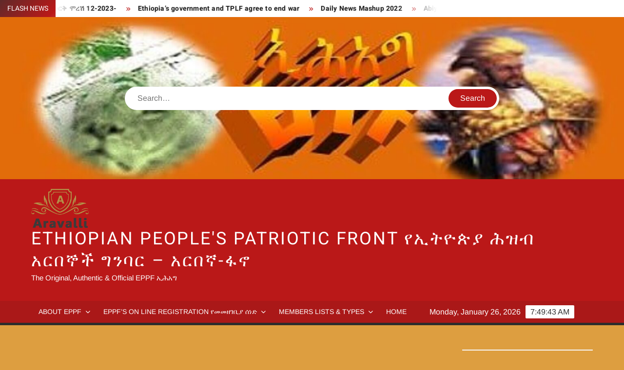

--- FILE ---
content_type: text/html; charset=UTF-8
request_url: http://eppf.net/EPPF/breaking-news/ethiopians/
body_size: 14586
content:
<!doctype html>
<html lang="en-US">
<head>
	<meta charset="UTF-8">
	<meta name="viewport" content="width=device-width">
	<link rel="profile" href="https://gmpg.org/xfn/11">

	<title>Ethiopians &#8211; Ethiopian People&#039;s Patriotic Front                       የኢትዮጵያ ሕዝብ አርበኞች ግንባር &#8211; አርበኛ-ፋኖ</title>
			 			 			 			 			 			 			 			 			 			 			 			 			 			 			 			 			 			 			 			 			 			 			 			 			 			 			 			 			 			 			 			 			 			 			 			 			 			 			 			 			 			 			 			 			 			 			 			 			 			 			 			 			 			 			 			 			 			 			 			 			 			 			 			 			 			 			 			 			 			 			 			 			 			 			 			 			 			 			 			 			 			 			 			 			 			 			 			 			 			 			 			 			 			 			 			 			 			 			 			 			 			 			 			 			 			 			 			 			 			 			 			 			 			 			 			 			 			 			 			 			 			 			 			 			 			 			 			 			 			 			 			 			 			 			 			 			 			 			 			 			 			 			 			 			 			 			 			 			 			 			 			 			 			 			 			 			 			 			 			 			 			 			 			 			 			 			 			 			 			 			 			 			 			 			 			 			 			 			 <meta name='robots' content='max-image-preview:large' />
<link rel="alternate" type="application/rss+xml" title="Ethiopian People&#039;s Patriotic Front                       የኢትዮጵያ ሕዝብ አርበኞች ግንባር - አርበኛ-ፋኖ &raquo; Feed" href="http://eppf.net/feed/" />
<link rel="alternate" type="application/rss+xml" title="Ethiopian People&#039;s Patriotic Front                       የኢትዮጵያ ሕዝብ አርበኞች ግንባር - አርበኛ-ፋኖ &raquo; Comments Feed" href="http://eppf.net/comments/feed/" />
<link rel="alternate" type="application/rss+xml" title="Ethiopian People&#039;s Patriotic Front                       የኢትዮጵያ ሕዝብ አርበኞች ግንባር - አርበኛ-ፋኖ &raquo; Ethiopians Category Feed" href="http://eppf.net/EPPF/breaking-news/ethiopians/feed/" />
<style id='wp-img-auto-sizes-contain-inline-css' type='text/css'>
img:is([sizes=auto i],[sizes^="auto," i]){contain-intrinsic-size:3000px 1500px}
/*# sourceURL=wp-img-auto-sizes-contain-inline-css */
</style>
<style id='wp-emoji-styles-inline-css' type='text/css'>

	img.wp-smiley, img.emoji {
		display: inline !important;
		border: none !important;
		box-shadow: none !important;
		height: 1em !important;
		width: 1em !important;
		margin: 0 0.07em !important;
		vertical-align: -0.1em !important;
		background: none !important;
		padding: 0 !important;
	}
/*# sourceURL=wp-emoji-styles-inline-css */
</style>
<style id='wp-block-library-inline-css' type='text/css'>
:root{--wp-block-synced-color:#7a00df;--wp-block-synced-color--rgb:122,0,223;--wp-bound-block-color:var(--wp-block-synced-color);--wp-editor-canvas-background:#ddd;--wp-admin-theme-color:#007cba;--wp-admin-theme-color--rgb:0,124,186;--wp-admin-theme-color-darker-10:#006ba1;--wp-admin-theme-color-darker-10--rgb:0,107,160.5;--wp-admin-theme-color-darker-20:#005a87;--wp-admin-theme-color-darker-20--rgb:0,90,135;--wp-admin-border-width-focus:2px}@media (min-resolution:192dpi){:root{--wp-admin-border-width-focus:1.5px}}.wp-element-button{cursor:pointer}:root .has-very-light-gray-background-color{background-color:#eee}:root .has-very-dark-gray-background-color{background-color:#313131}:root .has-very-light-gray-color{color:#eee}:root .has-very-dark-gray-color{color:#313131}:root .has-vivid-green-cyan-to-vivid-cyan-blue-gradient-background{background:linear-gradient(135deg,#00d084,#0693e3)}:root .has-purple-crush-gradient-background{background:linear-gradient(135deg,#34e2e4,#4721fb 50%,#ab1dfe)}:root .has-hazy-dawn-gradient-background{background:linear-gradient(135deg,#faaca8,#dad0ec)}:root .has-subdued-olive-gradient-background{background:linear-gradient(135deg,#fafae1,#67a671)}:root .has-atomic-cream-gradient-background{background:linear-gradient(135deg,#fdd79a,#004a59)}:root .has-nightshade-gradient-background{background:linear-gradient(135deg,#330968,#31cdcf)}:root .has-midnight-gradient-background{background:linear-gradient(135deg,#020381,#2874fc)}:root{--wp--preset--font-size--normal:16px;--wp--preset--font-size--huge:42px}.has-regular-font-size{font-size:1em}.has-larger-font-size{font-size:2.625em}.has-normal-font-size{font-size:var(--wp--preset--font-size--normal)}.has-huge-font-size{font-size:var(--wp--preset--font-size--huge)}.has-text-align-center{text-align:center}.has-text-align-left{text-align:left}.has-text-align-right{text-align:right}.has-fit-text{white-space:nowrap!important}#end-resizable-editor-section{display:none}.aligncenter{clear:both}.items-justified-left{justify-content:flex-start}.items-justified-center{justify-content:center}.items-justified-right{justify-content:flex-end}.items-justified-space-between{justify-content:space-between}.screen-reader-text{border:0;clip-path:inset(50%);height:1px;margin:-1px;overflow:hidden;padding:0;position:absolute;width:1px;word-wrap:normal!important}.screen-reader-text:focus{background-color:#ddd;clip-path:none;color:#444;display:block;font-size:1em;height:auto;left:5px;line-height:normal;padding:15px 23px 14px;text-decoration:none;top:5px;width:auto;z-index:100000}html :where(.has-border-color){border-style:solid}html :where([style*=border-top-color]){border-top-style:solid}html :where([style*=border-right-color]){border-right-style:solid}html :where([style*=border-bottom-color]){border-bottom-style:solid}html :where([style*=border-left-color]){border-left-style:solid}html :where([style*=border-width]){border-style:solid}html :where([style*=border-top-width]){border-top-style:solid}html :where([style*=border-right-width]){border-right-style:solid}html :where([style*=border-bottom-width]){border-bottom-style:solid}html :where([style*=border-left-width]){border-left-style:solid}html :where(img[class*=wp-image-]){height:auto;max-width:100%}:where(figure){margin:0 0 1em}html :where(.is-position-sticky){--wp-admin--admin-bar--position-offset:var(--wp-admin--admin-bar--height,0px)}@media screen and (max-width:600px){html :where(.is-position-sticky){--wp-admin--admin-bar--position-offset:0px}}

/*# sourceURL=wp-block-library-inline-css */
</style><style id='global-styles-inline-css' type='text/css'>
:root{--wp--preset--aspect-ratio--square: 1;--wp--preset--aspect-ratio--4-3: 4/3;--wp--preset--aspect-ratio--3-4: 3/4;--wp--preset--aspect-ratio--3-2: 3/2;--wp--preset--aspect-ratio--2-3: 2/3;--wp--preset--aspect-ratio--16-9: 16/9;--wp--preset--aspect-ratio--9-16: 9/16;--wp--preset--color--black: #000000;--wp--preset--color--cyan-bluish-gray: #abb8c3;--wp--preset--color--white: #ffffff;--wp--preset--color--pale-pink: #f78da7;--wp--preset--color--vivid-red: #cf2e2e;--wp--preset--color--luminous-vivid-orange: #ff6900;--wp--preset--color--luminous-vivid-amber: #fcb900;--wp--preset--color--light-green-cyan: #7bdcb5;--wp--preset--color--vivid-green-cyan: #00d084;--wp--preset--color--pale-cyan-blue: #8ed1fc;--wp--preset--color--vivid-cyan-blue: #0693e3;--wp--preset--color--vivid-purple: #9b51e0;--wp--preset--gradient--vivid-cyan-blue-to-vivid-purple: linear-gradient(135deg,rgb(6,147,227) 0%,rgb(155,81,224) 100%);--wp--preset--gradient--light-green-cyan-to-vivid-green-cyan: linear-gradient(135deg,rgb(122,220,180) 0%,rgb(0,208,130) 100%);--wp--preset--gradient--luminous-vivid-amber-to-luminous-vivid-orange: linear-gradient(135deg,rgb(252,185,0) 0%,rgb(255,105,0) 100%);--wp--preset--gradient--luminous-vivid-orange-to-vivid-red: linear-gradient(135deg,rgb(255,105,0) 0%,rgb(207,46,46) 100%);--wp--preset--gradient--very-light-gray-to-cyan-bluish-gray: linear-gradient(135deg,rgb(238,238,238) 0%,rgb(169,184,195) 100%);--wp--preset--gradient--cool-to-warm-spectrum: linear-gradient(135deg,rgb(74,234,220) 0%,rgb(151,120,209) 20%,rgb(207,42,186) 40%,rgb(238,44,130) 60%,rgb(251,105,98) 80%,rgb(254,248,76) 100%);--wp--preset--gradient--blush-light-purple: linear-gradient(135deg,rgb(255,206,236) 0%,rgb(152,150,240) 100%);--wp--preset--gradient--blush-bordeaux: linear-gradient(135deg,rgb(254,205,165) 0%,rgb(254,45,45) 50%,rgb(107,0,62) 100%);--wp--preset--gradient--luminous-dusk: linear-gradient(135deg,rgb(255,203,112) 0%,rgb(199,81,192) 50%,rgb(65,88,208) 100%);--wp--preset--gradient--pale-ocean: linear-gradient(135deg,rgb(255,245,203) 0%,rgb(182,227,212) 50%,rgb(51,167,181) 100%);--wp--preset--gradient--electric-grass: linear-gradient(135deg,rgb(202,248,128) 0%,rgb(113,206,126) 100%);--wp--preset--gradient--midnight: linear-gradient(135deg,rgb(2,3,129) 0%,rgb(40,116,252) 100%);--wp--preset--font-size--small: 13px;--wp--preset--font-size--medium: 20px;--wp--preset--font-size--large: 36px;--wp--preset--font-size--x-large: 42px;--wp--preset--spacing--20: 0.44rem;--wp--preset--spacing--30: 0.67rem;--wp--preset--spacing--40: 1rem;--wp--preset--spacing--50: 1.5rem;--wp--preset--spacing--60: 2.25rem;--wp--preset--spacing--70: 3.38rem;--wp--preset--spacing--80: 5.06rem;--wp--preset--shadow--natural: 6px 6px 9px rgba(0, 0, 0, 0.2);--wp--preset--shadow--deep: 12px 12px 50px rgba(0, 0, 0, 0.4);--wp--preset--shadow--sharp: 6px 6px 0px rgba(0, 0, 0, 0.2);--wp--preset--shadow--outlined: 6px 6px 0px -3px rgb(255, 255, 255), 6px 6px rgb(0, 0, 0);--wp--preset--shadow--crisp: 6px 6px 0px rgb(0, 0, 0);}:where(.is-layout-flex){gap: 0.5em;}:where(.is-layout-grid){gap: 0.5em;}body .is-layout-flex{display: flex;}.is-layout-flex{flex-wrap: wrap;align-items: center;}.is-layout-flex > :is(*, div){margin: 0;}body .is-layout-grid{display: grid;}.is-layout-grid > :is(*, div){margin: 0;}:where(.wp-block-columns.is-layout-flex){gap: 2em;}:where(.wp-block-columns.is-layout-grid){gap: 2em;}:where(.wp-block-post-template.is-layout-flex){gap: 1.25em;}:where(.wp-block-post-template.is-layout-grid){gap: 1.25em;}.has-black-color{color: var(--wp--preset--color--black) !important;}.has-cyan-bluish-gray-color{color: var(--wp--preset--color--cyan-bluish-gray) !important;}.has-white-color{color: var(--wp--preset--color--white) !important;}.has-pale-pink-color{color: var(--wp--preset--color--pale-pink) !important;}.has-vivid-red-color{color: var(--wp--preset--color--vivid-red) !important;}.has-luminous-vivid-orange-color{color: var(--wp--preset--color--luminous-vivid-orange) !important;}.has-luminous-vivid-amber-color{color: var(--wp--preset--color--luminous-vivid-amber) !important;}.has-light-green-cyan-color{color: var(--wp--preset--color--light-green-cyan) !important;}.has-vivid-green-cyan-color{color: var(--wp--preset--color--vivid-green-cyan) !important;}.has-pale-cyan-blue-color{color: var(--wp--preset--color--pale-cyan-blue) !important;}.has-vivid-cyan-blue-color{color: var(--wp--preset--color--vivid-cyan-blue) !important;}.has-vivid-purple-color{color: var(--wp--preset--color--vivid-purple) !important;}.has-black-background-color{background-color: var(--wp--preset--color--black) !important;}.has-cyan-bluish-gray-background-color{background-color: var(--wp--preset--color--cyan-bluish-gray) !important;}.has-white-background-color{background-color: var(--wp--preset--color--white) !important;}.has-pale-pink-background-color{background-color: var(--wp--preset--color--pale-pink) !important;}.has-vivid-red-background-color{background-color: var(--wp--preset--color--vivid-red) !important;}.has-luminous-vivid-orange-background-color{background-color: var(--wp--preset--color--luminous-vivid-orange) !important;}.has-luminous-vivid-amber-background-color{background-color: var(--wp--preset--color--luminous-vivid-amber) !important;}.has-light-green-cyan-background-color{background-color: var(--wp--preset--color--light-green-cyan) !important;}.has-vivid-green-cyan-background-color{background-color: var(--wp--preset--color--vivid-green-cyan) !important;}.has-pale-cyan-blue-background-color{background-color: var(--wp--preset--color--pale-cyan-blue) !important;}.has-vivid-cyan-blue-background-color{background-color: var(--wp--preset--color--vivid-cyan-blue) !important;}.has-vivid-purple-background-color{background-color: var(--wp--preset--color--vivid-purple) !important;}.has-black-border-color{border-color: var(--wp--preset--color--black) !important;}.has-cyan-bluish-gray-border-color{border-color: var(--wp--preset--color--cyan-bluish-gray) !important;}.has-white-border-color{border-color: var(--wp--preset--color--white) !important;}.has-pale-pink-border-color{border-color: var(--wp--preset--color--pale-pink) !important;}.has-vivid-red-border-color{border-color: var(--wp--preset--color--vivid-red) !important;}.has-luminous-vivid-orange-border-color{border-color: var(--wp--preset--color--luminous-vivid-orange) !important;}.has-luminous-vivid-amber-border-color{border-color: var(--wp--preset--color--luminous-vivid-amber) !important;}.has-light-green-cyan-border-color{border-color: var(--wp--preset--color--light-green-cyan) !important;}.has-vivid-green-cyan-border-color{border-color: var(--wp--preset--color--vivid-green-cyan) !important;}.has-pale-cyan-blue-border-color{border-color: var(--wp--preset--color--pale-cyan-blue) !important;}.has-vivid-cyan-blue-border-color{border-color: var(--wp--preset--color--vivid-cyan-blue) !important;}.has-vivid-purple-border-color{border-color: var(--wp--preset--color--vivid-purple) !important;}.has-vivid-cyan-blue-to-vivid-purple-gradient-background{background: var(--wp--preset--gradient--vivid-cyan-blue-to-vivid-purple) !important;}.has-light-green-cyan-to-vivid-green-cyan-gradient-background{background: var(--wp--preset--gradient--light-green-cyan-to-vivid-green-cyan) !important;}.has-luminous-vivid-amber-to-luminous-vivid-orange-gradient-background{background: var(--wp--preset--gradient--luminous-vivid-amber-to-luminous-vivid-orange) !important;}.has-luminous-vivid-orange-to-vivid-red-gradient-background{background: var(--wp--preset--gradient--luminous-vivid-orange-to-vivid-red) !important;}.has-very-light-gray-to-cyan-bluish-gray-gradient-background{background: var(--wp--preset--gradient--very-light-gray-to-cyan-bluish-gray) !important;}.has-cool-to-warm-spectrum-gradient-background{background: var(--wp--preset--gradient--cool-to-warm-spectrum) !important;}.has-blush-light-purple-gradient-background{background: var(--wp--preset--gradient--blush-light-purple) !important;}.has-blush-bordeaux-gradient-background{background: var(--wp--preset--gradient--blush-bordeaux) !important;}.has-luminous-dusk-gradient-background{background: var(--wp--preset--gradient--luminous-dusk) !important;}.has-pale-ocean-gradient-background{background: var(--wp--preset--gradient--pale-ocean) !important;}.has-electric-grass-gradient-background{background: var(--wp--preset--gradient--electric-grass) !important;}.has-midnight-gradient-background{background: var(--wp--preset--gradient--midnight) !important;}.has-small-font-size{font-size: var(--wp--preset--font-size--small) !important;}.has-medium-font-size{font-size: var(--wp--preset--font-size--medium) !important;}.has-large-font-size{font-size: var(--wp--preset--font-size--large) !important;}.has-x-large-font-size{font-size: var(--wp--preset--font-size--x-large) !important;}
/*# sourceURL=global-styles-inline-css */
</style>

<style id='classic-theme-styles-inline-css' type='text/css'>
/*! This file is auto-generated */
.wp-block-button__link{color:#fff;background-color:#32373c;border-radius:9999px;box-shadow:none;text-decoration:none;padding:calc(.667em + 2px) calc(1.333em + 2px);font-size:1.125em}.wp-block-file__button{background:#32373c;color:#fff;text-decoration:none}
/*# sourceURL=/wp-includes/css/classic-themes.min.css */
</style>
<link rel='stylesheet' id='ye_dynamic-css' href='http://eppf.net/wp-content/plugins/youtube-embed/css/main.min.css?ver=5.4' type='text/css' media='all' />
<link rel='stylesheet' id='ppv-public-css' href='http://eppf.net/wp-content/plugins/document-emberdder/build/public.css?ver=2.0.5' type='text/css' media='all' />
<link rel='stylesheet' id='freenews-style-css' href='http://eppf.net/wp-content/themes/freenews/style.css?ver=6.9' type='text/css' media='all' />
<link rel='stylesheet' id='font-awesome-css' href='http://eppf.net/wp-content/themes/freenews/assets/library/fontawesome/css/all.min.css?ver=6.9' type='text/css' media='all' />
<link rel='stylesheet' id='freenews-google-fonts-css' href='http://eppf.net/wp-content/fonts/b25a22671e60f2f698148eda1a1d7ec4.css' type='text/css' media='all' />
<script type="text/javascript" src="http://eppf.net/wp-content/plugins/document-emberdder/build/public.js?ver=2.0.5" id="ppv-public-js"></script>
<script type="text/javascript" src="http://eppf.net/wp-includes/js/jquery/jquery.min.js?ver=3.7.1" id="jquery-core-js"></script>
<script type="text/javascript" src="http://eppf.net/wp-includes/js/jquery/jquery-migrate.min.js?ver=3.4.1" id="jquery-migrate-js"></script>
<script type="text/javascript" src="http://eppf.net/wp-content/themes/freenews/assets/js/global.js?ver=1" id="freenews-global-js"></script>
<link rel="https://api.w.org/" href="http://eppf.net/wp-json/" /><link rel="alternate" title="JSON" type="application/json" href="http://eppf.net/wp-json/wp/v2/categories/428" /><link rel="EditURI" type="application/rsd+xml" title="RSD" href="http://eppf.net/xmlrpc.php?rsd" />
<meta name="generator" content="WordPress 6.9" />
		<style type="text/css">
					.site-title a,
			.site-description,
			.has-header-image .site-title a,
			.has-header-image .site-description,
			.has-top-bg-image .site-title a,
			.has-top-bg-image .site-description {
				color: #ffffff;
			}
				</style>
		<style type="text/css" id="custom-background-css">
body.custom-background { background-color: #dd9e40; }
</style>
	<link rel="icon" href="http://eppf.net/wp-content/uploads/2015/09/cropped-Geghna-32x32.png" sizes="32x32" />
<link rel="icon" href="http://eppf.net/wp-content/uploads/2015/09/cropped-Geghna-192x192.png" sizes="192x192" />
<link rel="apple-touch-icon" href="http://eppf.net/wp-content/uploads/2015/09/cropped-Geghna-180x180.png" />
<meta name="msapplication-TileImage" content="http://eppf.net/wp-content/uploads/2015/09/cropped-Geghna-270x270.png" />
</head>

<body class="archive category category-ethiopians category-428 custom-background wp-custom-logo wp-theme-freenews hfeed has-header-image has-sidebar">
	<div id="page" class="site">
	<a class="skip-link screen-reader-text" href="#content">Skip to content</a>

	
	<header id="masthead" class="site-header">
		<div id="main-header" class="main-header">
			<div class="navigation-top">
        		<div class="wrap">
            	<div id="site-header-menu" class="site-header-menu">
               	<nav class="main-navigation" aria-label="Primary Menu" role="navigation">
							    <button class="menu-toggle" aria-controls="primary-menu" aria-expanded="false">
        <span class="toggle-text">Menu</span>
        <span class="toggle-bar"></span>
    </button>

    <ul id="primary-menu" class="menu nav-menu"><li id="menu-item-11969" class="menu-item menu-item-type-post_type menu-item-object-page menu-item-has-children menu-item-11969"><a href="http://eppf.net/about-eppf/">About EPPF</a>
<ul class="sub-menu">
	<li id="menu-item-12151" class="menu-item menu-item-type-post_type menu-item-object-page menu-item-12151"><a href="http://eppf.net/10-commandments-of-eppf/">10 Commandments of EPPF</a></li>
	<li id="menu-item-12152" class="menu-item menu-item-type-post_type menu-item-object-page menu-item-12152"><a href="http://eppf.net/12-plagues-of-ethiopia/">12 Plagues of Ethiopia</a></li>
	<li id="menu-item-12153" class="menu-item menu-item-type-post_type menu-item-object-page menu-item-12153"><a href="http://eppf.net/13-direct-participatory-democracy-%e1%8b%ab%e1%8a%a0%e1%88%ad%e1%89%a0%e1%8a%9b%e1%8b%8d-13%e1%89%b1-%e1%8b%a8%e1%89%b5%e1%8a%ad%e1%8a%ad%e1%88%8d%e1%8a%9b-%e1%8b%b2%e1%88%9e%e1%8a%ad%e1%88%ab/">Direct participatory Democracy ያአርበኛው  የትክክልኛ ዲሞክራሲ</a></li>
	<li id="menu-item-12154" class="menu-item menu-item-type-post_type menu-item-object-page menu-item-12154"><a href="http://eppf.net/3-%e1%8d%ab%e1%89%b1-eppfs-%e1%8b%ab%e1%88%a8%e1%89%a0%e1%8a%9b%e1%8b%8d-objectives-%e1%8b%93%e1%88%8b%e1%88%9b%e1%8b%8e%e1%89%bd-commandments-%e1%89%b5%e1%8b%9b%e1%8b%9b%e1%89%b5%e1%8a%93-vis/">3  ፫ቱ  EPPF’s ያረበኛው Objectives  ዓላማዎች &#038; Commandments ትዛዛትና vis  3  ፫ቱ  TPLF Plaguesያረበኛው፣ የውያኔ ቸነፈሮች መቅሰፍቶች 1991-2018</a></li>
	<li id="menu-item-12155" class="menu-item menu-item-type-post_type menu-item-object-page menu-item-12155"><a href="http://eppf.net/eppf-7-bases-of-the-geneva-convention-of-1949/">EPPF &#038; 7 Bases of The Geneva Convention  1949</a></li>
	<li id="menu-item-12157" class="menu-item menu-item-type-post_type menu-item-object-page menu-item-12157"><a href="http://eppf.net/eppfs-strategic-choice-%e1%8b%ab%e1%88%ad%e1%89%a0%e1%8a%9b%e1%8b%8d-%e1%8b%a8%e1%88%b5%e1%88%8d%e1%89%b5-%e1%88%9d%e1%88%ad%e1%8c%ab/">15 EPPF’s Strategic Choice  of  Corridors ያርበኛው  15  ያርበኛው ስልታዊ  የትግላ በራፍ ምርጫዎች</a></li>
</ul>
</li>
<li id="menu-item-12156" class="menu-item menu-item-type-post_type menu-item-object-page menu-item-has-children menu-item-12156"><a href="http://eppf.net/membership-registration-of-eppf-%e1%8b%a8%e1%8b%93%e1%89%a3%e1%88%8d%e1%8a%90%e1%89%b5-%e1%88%98%e1%88%98%e1%8b%98%e1%8c%88%e1%89%a2%e1%8b%ad-%e1%88%b0%e1%8a%90%e1%8b%b5/">EPPF’s  On Line Registration  የመመዘገቢያ ሰነድ</a>
<ul class="sub-menu">
	<li id="menu-item-12158" class="menu-item menu-item-type-post_type menu-item-object-page menu-item-12158"><a href="http://eppf.net/membership-registration-of-eppf-%e1%8b%a8%e1%8b%93%e1%89%a3%e1%88%8d%e1%8a%90%e1%89%b5-%e1%88%98%e1%88%98%e1%8b%98%e1%8c%88%e1%89%a2%e1%8b%ad-%e1%88%b0%e1%8a%90%e1%8b%b5/2-id-card-registration-renewal-form-%e1%8b%a8%e1%88%98%e1%89%b3%e1%8b%88%e1%89%82%e1%8b%ab-%e1%8b%88%e1%88%a8%e1%89%80%e1%89%b5-%e1%8b%a8%e1%88%98%e1%88%98%e1%8b%98%e1%8c%88%e1%89%a2%e1%8b%ab/">2. EPPF’s  ID Card Registration /Renewal Form የመታወቂያ ወረቀት የመመዘገቢያ / ማደሻ ሰነድ</a></li>
	<li id="menu-item-12183" class="menu-item menu-item-type-post_type menu-item-object-page menu-item-12183"><a href="http://eppf.net/membership-registration-of-eppf-%e1%8b%a8%e1%8b%93%e1%89%a3%e1%88%8d%e1%8a%90%e1%89%b5-%e1%88%98%e1%88%98%e1%8b%98%e1%8c%88%e1%89%a2%e1%8b%ad-%e1%88%b0%e1%8a%90%e1%8b%b5/political-asylum-support-demande-form-%e1%8b%a8%e1%8c%a5%e1%8c%88%e1%8a%9d%e1%8a%90%e1%89%b5-%e1%8b%b5%e1%8c%8b%e1%8d%8d-%e1%88%98%e1%8c%a0%e1%8b%a8%e1%89%82%e1%8b%ab-%e1%88%b0%e1%8a%90%e1%8b%b5/">3. EPPF  Asylum Support Demande Form የጥገኝነት ድጋፍ መጠየቂያ  ሰነድ</a></li>
</ul>
</li>
<li id="menu-item-12159" class="menu-item menu-item-type-post_type menu-item-object-page menu-item-has-children menu-item-12159"><a href="http://eppf.net/members-list/">Members Lists &#038; Types</a>
<ul class="sub-menu">
	<li id="menu-item-12163" class="menu-item menu-item-type-post_type menu-item-object-page menu-item-12163"><a href="http://eppf.net/members-list-%e1%8b%ab%e1%89%a3%e1%88%8d%e1%89%b5-%e1%88%b0%e1%88%8c%e1%8b%b3/abebe-tikuye-se/">Abebe Tikuye  SE</a></li>
	<li id="menu-item-12164" class="menu-item menu-item-type-post_type menu-item-object-page menu-item-12164"><a href="http://eppf.net/members-list-%e1%8b%ab%e1%89%a3%e1%88%8d%e1%89%b5-%e1%88%b0%e1%88%8c%e1%8b%b3/aschalew-mekonenn-se/">Aschalew Mekonnen SE</a></li>
	<li id="menu-item-12165" class="menu-item menu-item-type-post_type menu-item-object-page menu-item-12165"><a href="http://eppf.net/members-list/betru-mulugeta-se/">Betru Mulugeta SE</a></li>
	<li id="menu-item-12166" class="menu-item menu-item-type-post_type menu-item-object-page menu-item-12166"><a href="http://eppf.net/members-list-%e1%8b%ab%e1%89%a3%e1%88%8d%e1%89%b5-%e1%88%b0%e1%88%8c%e1%8b%b3/beza-gebreselassie-se/">Beza Gebreselassie SE</a></li>
	<li id="menu-item-12167" class="menu-item menu-item-type-post_type menu-item-object-page menu-item-12167"><a href="http://eppf.net/members-list-%e1%8b%ab%e1%89%a3%e1%88%8d%e1%89%b5-%e1%88%b0%e1%88%8c%e1%8b%b3/bizuayehu-moges-se/">Bizuayehu Moges  SE</a></li>
	<li id="menu-item-12168" class="menu-item menu-item-type-post_type menu-item-object-page menu-item-12168"><a href="http://eppf.net/members-list-%e1%8b%ab%e1%89%a3%e1%88%8d%e1%89%b5-%e1%88%b0%e1%88%8c%e1%8b%b3/ejegu-zenebe-ali/">Ejegu Zenebe Ali</a></li>
	<li id="menu-item-12172" class="menu-item menu-item-type-post_type menu-item-object-page menu-item-12172"><a href="http://eppf.net/members-list-%e1%8b%ab%e1%89%a3%e1%88%8d%e1%89%b5-%e1%88%b0%e1%88%8c%e1%8b%b3/getachew-abebe-dk/">Getachew Abebe DK</a></li>
	<li id="menu-item-12173" class="menu-item menu-item-type-post_type menu-item-object-page menu-item-12173"><a href="http://eppf.net/members-list-%e1%8b%ab%e1%89%a3%e1%88%8d%e1%89%b5-%e1%88%b0%e1%88%8c%e1%8b%b3/gheremew-araghaw-de/">Gheremew   Araghaw   DE</a></li>
	<li id="menu-item-12174" class="menu-item menu-item-type-post_type menu-item-object-page menu-item-12174"><a href="http://eppf.net/members-list-%e1%8b%ab%e1%89%a3%e1%88%8d%e1%89%b5-%e1%88%b0%e1%88%8c%e1%8b%b3/hanna-isak-se/">Hanna Isak  SE</a></li>
	<li id="menu-item-12175" class="menu-item menu-item-type-post_type menu-item-object-page menu-item-12175"><a href="http://eppf.net/members-list-%e1%8b%ab%e1%89%a3%e1%88%8d%e1%89%b5-%e1%88%b0%e1%88%8c%e1%8b%b3/mebratu-merga-se/">Mebratu  Merga SE</a></li>
	<li id="menu-item-12169" class="menu-item menu-item-type-post_type menu-item-object-page menu-item-12169"><a href="http://eppf.net/members-list-%e1%8b%ab%e1%89%a3%e1%88%8d%e1%89%b5-%e1%88%b0%e1%88%8c%e1%8b%b3/metasebia-seyoum-se-2/">Metasebia Seyoum SE</a></li>
	<li id="menu-item-12176" class="menu-item menu-item-type-post_type menu-item-object-page menu-item-12176"><a href="http://eppf.net/members-list-%e1%8b%ab%e1%89%a3%e1%88%8d%e1%89%b5-%e1%88%b0%e1%88%8c%e1%8b%b3/meraf-t-michael/">Meraf T/Michael</a></li>
	<li id="menu-item-12177" class="menu-item menu-item-type-post_type menu-item-object-page menu-item-12177"><a href="http://eppf.net/members-list-%e1%8b%ab%e1%89%a3%e1%88%8d%e1%89%b5-%e1%88%b0%e1%88%8c%e1%8b%b3/mignot-donocho-se/">Mignot  Delango SE</a></li>
	<li id="menu-item-12178" class="menu-item menu-item-type-post_type menu-item-object-page menu-item-12178"><a href="http://eppf.net/members-list-%e1%8b%ab%e1%89%a3%e1%88%8d%e1%89%b5-%e1%88%b0%e1%88%8c%e1%8b%b3/nebat-lemma-se/">Nebat Lemma SE</a></li>
	<li id="menu-item-12179" class="menu-item menu-item-type-post_type menu-item-object-page menu-item-12179"><a href="http://eppf.net/members-list-%e1%8b%ab%e1%89%a3%e1%88%8d%e1%89%b5-%e1%88%b0%e1%88%8c%e1%8b%b3/nebyu-solomon-se/">Nebyu Solomon  SE</a></li>
	<li id="menu-item-12180" class="menu-item menu-item-type-post_type menu-item-object-page menu-item-12180"><a href="http://eppf.net/members-list-%e1%8b%ab%e1%89%a3%e1%88%8d%e1%89%b5-%e1%88%b0%e1%88%8c%e1%8b%b3/rahel-mamo-se/">Rahel Mamo  SE</a></li>
	<li id="menu-item-12181" class="menu-item menu-item-type-post_type menu-item-object-page menu-item-12181"><a href="http://eppf.net/members-list-%e1%8b%ab%e1%89%a3%e1%88%8d%e1%89%b5-%e1%88%b0%e1%88%8c%e1%8b%b3/rahema-mohammed-se/">Rahema Mohammed SE</a></li>
	<li id="menu-item-12160" class="menu-item menu-item-type-post_type menu-item-object-page menu-item-12160"><a href="http://eppf.net/members-list-%e1%8b%ab%e1%89%a3%e1%88%8d%e1%89%b5-%e1%88%b0%e1%88%8c%e1%8b%b3/temesgen-zelalem-dk/">Temesgen Zelalem DK</a></li>
	<li id="menu-item-12170" class="menu-item menu-item-type-post_type menu-item-object-page menu-item-12170"><a href="http://eppf.net/members-list-%e1%8b%ab%e1%89%a3%e1%88%8d%e1%89%b5-%e1%88%b0%e1%88%8c%e1%8b%b3/sebelework-fekadu-se/">Sebelework Fekadu SE</a></li>
	<li id="menu-item-12182" class="menu-item menu-item-type-post_type menu-item-object-page menu-item-12182"><a href="http://eppf.net/members-list-%e1%8b%ab%e1%89%a3%e1%88%8d%e1%89%b5-%e1%88%b0%e1%88%8c%e1%8b%b3/selam-hailu-se/">Selam Hailu  SE</a></li>
	<li id="menu-item-12161" class="menu-item menu-item-type-post_type menu-item-object-page menu-item-12161"><a href="http://eppf.net/members-list-%e1%8b%ab%e1%89%a3%e1%88%8d%e1%89%b5-%e1%88%b0%e1%88%8c%e1%8b%b3/weyne-amnuel-se/">Weyne Amnuel SE</a></li>
</ul>
</li>
<li id="menu-item-12510" class="menu-item menu-item-type-post_type menu-item-object-page menu-item-home menu-item-12510"><a href="http://eppf.net/home/">Home</a></li>
</ul>						 </nav><!-- #site-navigation -->
           		</div>
        		</div><!-- .wrap -->
			</div><!-- .navigation-top -->
			
			<div class="top-header">
				<div class="top-header-inner">

					    <div class="flash-news">
                <div class="flash-news-header">
            <h4 class="flash-news-title">Flash News</h4>
        </div>
                <div class="marquee">
                            <artical class="news-post-title"><h3><a href="http://eppf.net/condolence-message-for-mohammed-said-member-of-eppf/" title="Condolence message For Mohammed Said member of EPPF">Condolence message For Mohammed Said member of EPPF</a></h3></artical>

                            <artical class="news-post-title"><h3><a href="http://eppf.net/free-dr-meseret-kellemework-alias-moresh-%e1%8b%b6-%e1%88%ad-%e1%88%98%e1%88%b0%e1%88%a8%e1%89%b5-%e1%89%80%e1%88%88%e1%88%9d%e1%8b%88%e1%88%ad%e1%89%85-%e1%88%9e%e1%88%a8%e1%88%bd-12-2023/" title="Free Dr Meseret Kellemework alias Moresh ዶ/ር መሰረት ቀለምወርቅ ሞረሽ 12-2023-">Free Dr Meseret Kellemework alias Moresh ዶ/ር መሰረት ቀለምወርቅ ሞረሽ 12-2023-</a></h3></artical>

                            <artical class="news-post-title"><h3><a href="http://eppf.net/ethiopias-government-and-tplf-agree-to-end-war/" title="Ethiopia&#8217;s government and TPLF agree to end war">Ethiopia&#8217;s government and TPLF agree to end war</a></h3></artical>

                            <artical class="news-post-title"><h3><a href="http://eppf.net/daily-news-mushup/" title="Daily News Mashup 2022">Daily News Mashup 2022</a></h3></artical>

                            <artical class="news-post-title"><h3><a href="http://eppf.net/abiys-double-identity-peace-laureate-war-monger-%e1%8b%a8%e1%8a%a0%e1%89%a5%e1%8b%ad-%e1%8c%a5%e1%8a%95%e1%8b%b1-%e1%88%9b%e1%8a%95%e1%8a%90%e1%89%b5-%e1%8b%a8%e1%88%b5%e1%88%8b%e1%88%9d/" title="Abiy&#8217;s Double Identity Peace Laureate &#038; War-Monger የአብይ ጥንዱ ማንነት -የስላም ተሸላሚና የጦር አበጋዝ Jul 30, 2021-30">Abiy&#8217;s Double Identity Peace Laureate &#038; War-Monger የአብይ ጥንዱ ማንነት -የስላም ተሸላሚና የጦር አበጋዝ Jul 30, 2021-30</a></h3></artical>

                            <artical class="news-post-title"><h3><a href="http://eppf.net/to-stop-ethiopian-bloodshed-abiy-must-step-down-%e1%8b%a8%e1%8b%b0%e1%88%9d-%e1%88%98%e1%8d%8b%e1%88%b0%e1%88%b5-%e1%8a%a5%e1%8a%95%e1%8b%b2%e1%89%86%e1%88%9d-%e1%8a%a0%e1%89%a5%e1%8b%ad-%e1%8b%ad/" title="To  Stop Ethiopian Bloodshed, Abiy must Step Down! የደም መፋሰስ እንዲቆም አብይ ይውረድ 26 Mar 2021-12">To  Stop Ethiopian Bloodshed, Abiy must Step Down! የደም መፋሰስ እንዲቆም አብይ ይውረድ 26 Mar 2021-12</a></h3></artical>

                            <artical class="news-post-title"><h3><a href="http://eppf.net/sudano-egyptian-scramble-for-ethiopian-fertile-land-%e1%8b%a8%e1%8a%a2%e1%89%b5%e1%8b%ae%e1%8c%b5%e1%8b%ab-%e1%89%85%e1%88%ad%e1%88%9d%e1%89%b5/" title="Sudano-Egyptian “Scramble” for Ethiopian fertile land የኢትዮጵያ ቅርምት?">Sudano-Egyptian “Scramble” for Ethiopian fertile land የኢትዮጵያ ቅርምት?</a></h3></artical>

                            <artical class="news-post-title"><h3><a href="http://eppf.net/ethiopian-tigray-civil-war-7-outcome-choices-%e1%8b%a8%e1%89%b5%e1%8c%8d%e1%88%ab%e1%8b%ad-%e1%8c%a6%e1%88%ad%e1%8a%90%e1%89%b5-7%e1%89%b1-%e1%8b%a8%e1%89%b0%e1%8b%88%e1%88%b0%e1%8a%91-%e1%8b%a8/" title="Ethiopian Tigray Civil War 7 possible Outcome Choices?የትግራይ ጦርነት 7ቱ የተወሰኑ የውጤት አማራጮች?">Ethiopian Tigray Civil War 7 possible Outcome Choices?የትግራይ ጦርነት 7ቱ የተወሰኑ የውጤት አማራጮች?</a></h3></artical>

                            <artical class="news-post-title"><h3><a href="http://eppf.net/a-civil-war-declared-by-noble-laureate-abiy-ahmed-in-ethiopia/" title="A Civil war declared by  Noble Laureate Abiy Ahmed in Ethiopia!">A Civil war declared by  Noble Laureate Abiy Ahmed in Ethiopia!</a></h3></artical>

                            <artical class="news-post-title"><h3><a href="http://eppf.net/%e1%8a%a0%e1%88%ad%e1%89%a0%e1%8a%9b-%e1%8d%8b%e1%8a%96-%e1%8a%a2%e1%89%b5%e1%8b%ae%e1%8c%b5%e1%8b%ab%e1%8a%96%e1%89%bd-%e1%8a%a0%e1%88%a8%e1%89%a2%e1%8b%ab-%e1%88%b5%e1%8b%b0%e1%89%b5-%e1%88%9e/" title="አርበኛ-ፋኖ| ኢትዮጵያኖች አረቢያ ስደት ሞት መግለጫ EPPF Communique statement on Ethiopians Abused in Arabia">አርበኛ-ፋኖ| ኢትዮጵያኖች አረቢያ ስደት ሞት መግለጫ EPPF Communique statement on Ethiopians Abused in Arabia</a></h3></artical>

                            <artical class="news-post-title"><h3><a href="http://eppf.net/arbegna-fano-communique-on-the-arrest-of-member-meseret-kelmework/" title="Arbegna Fano Communique on the arrest of member Meseret Kelmework!">Arbegna Fano Communique on the arrest of member Meseret Kelmework!</a></h3></artical>

                            <artical class="news-post-title"><h3><a href="http://eppf.net/since-the-coming-to-power-premier-abiy-repeated-targeted-political-killings-brought-persistence-chaos-in-ethiopia/" title="Since the coming to power Premier Abiy, repeated Targeted political killings brought persistence Chaos in Ethiopia!">Since the coming to power Premier Abiy, repeated Targeted political killings brought persistence Chaos in Ethiopia!</a></h3></artical>

                            <artical class="news-post-title"><h3><a href="http://eppf.net/tigray-police-in-mekele-kills-in-name-of-coronavirus-regulations/" title="Tigray Police in Mekele kills in name of &#8220;coronavirus regulations&#8221;">Tigray Police in Mekele kills in name of &#8220;coronavirus regulations&#8221;</a></h3></artical>

                            <artical class="news-post-title"><h3><a href="http://eppf.net/%e1%8a%a2%e1%89%b5%e1%8b%ae%e1%8c%b5%e1%8b%ab-%e1%8c%88%e1%8b%b0%e1%88%88-%e1%8a%a0%e1%88%ad%e1%89%a0%e1%8a%9b-%e1%8d%8b%e1%8a%96-%e1%89%a0%e1%8b%98%e1%88%98%e1%8a%90-%e1%8a%a0%e1%89%a5%e1%8b%ad-p/" title="ኢትዮጵያ &#8211; ገደለ አርበኛ-ፋኖ  በዘመነ አብይ  Patriots call">ኢትዮጵያ &#8211; ገደለ አርበኛ-ፋኖ  በዘመነ አብይ  Patriots call</a></h3></artical>

                            <artical class="news-post-title"><h3><a href="http://eppf.net/i-accuse-crimes-of-peace-noble-laureate-col-abiy-ahmed-%e1%8b%ab%e1%89%a5%e1%8b%ad-%e1%8b%88%e1%8a%95%e1%8c%80%e1%88%8e%e1%89%bd-2018-2020/" title="I Accuse &#8211;  Crimes of Peace Noble Laureate Col. Abiy Ahmed ያብይ ወንጀሎች 2018-2020">I Accuse &#8211;  Crimes of Peace Noble Laureate Col. Abiy Ahmed ያብይ ወንጀሎች 2018-2020</a></h3></artical>

                            <artical class="news-post-title"><h3><a href="http://eppf.net/ethiopia-of-pm-abiy-student-abduction-and-female-kidnapping-is-rampant/" title="Ethiopia of PM Abiy Student abduction and female kidnapping are rampant!">Ethiopia of PM Abiy Student abduction and female kidnapping are rampant!</a></h3></artical>

                            <artical class="news-post-title"><h3><a href="http://eppf.net/fanos-four-dimensional-struggle-quest-for-unity-part-ii/" title="Fano&#8217;s Four Dimensional Struggle: Quest for Unity Part II">Fano&#8217;s Four Dimensional Struggle: Quest for Unity Part II</a></h3></artical>

                            <artical class="news-post-title"><h3><a href="http://eppf.net/abiy-unilaterally-betrayed-ethiopia-to-tplf-%e1%8a%a0%e1%89%a5%e1%8b%ad-%e1%8a%a0%e1%8c%88%e1%88%a9%e1%8a%95-%e1%8a%a8%e1%8b%b5%e1%89%b6-%e1%89%a0%e1%8c%8d%e1%88%89-%e1%88%88%e1%88%85%e1%8b%88/" title="Abiy Unilaterally Betrayed Ethiopia To TPLF  አብይ አገሩን ከድቶ በግሉ ለህወሓት ተበረከከ">Abiy Unilaterally Betrayed Ethiopia To TPLF  አብይ አገሩን ከድቶ በግሉ ለህወሓት ተበረከከ</a></h3></artical>

                            <artical class="news-post-title"><h3><a href="http://eppf.net/ethiopia-in-tightrope-with-un-us/" title="Ethiopia in tightrope with UN &#038; US">Ethiopia in tightrope with UN &#038; US</a></h3></artical>

                            <artical class="news-post-title"><h3><a href="http://eppf.net/amhara-mass-protest-against-genocide-in-ethiopia/" title="Amhara mass Protest against genocide in Ethiopia!">Amhara mass Protest against genocide in Ethiopia!</a></h3></artical>

                            <artical class="news-post-title"><h3><a href="http://eppf.net/abiy-a-dictator-who-won-a-peace-laureate/" title="Abiy a Dictator who won a Peace Laureate!">Abiy a Dictator who won a Peace Laureate!</a></h3></artical>

                            <artical class="news-post-title"><h3><a href="http://eppf.net/eppfs-second-open-letter-to-the-swedish-parliament/" title="EPPF’s Second Open Letter To The Swedish Parliament">EPPF’s Second Open Letter To The Swedish Parliament</a></h3></artical>

                            <artical class="news-post-title"><h3><a href="http://eppf.net/eppf-communique-november-1-2019-03-oromia-massacre-responsibilities/" title="EPPF Communique November 1, 2019/03 Oromia  Massacre Responsibilities!">EPPF Communique November 1, 2019/03 Oromia  Massacre Responsibilities!</a></h3></artical>

                            <artical class="news-post-title"><h3><a href="http://eppf.net/former-ethiopian-pm-hailemariam-denied-any-responsibility-for-his-act/" title="Former Ethiopian PM Hailemariam denied any responsibility for his act!">Former Ethiopian PM Hailemariam denied any responsibility for his act!</a></h3></artical>

                            <artical class="news-post-title"><h3><a href="http://eppf.net/one-sided-peace-prize-awarded-to-pm-abiy-ahmed-for-an-inconclusive-deal-with-eritrea/" title="One-sided Peace Prize awarded to PM Abiy Ahmed for an inconclusive deal with Eritrea!">One-sided Peace Prize awarded to PM Abiy Ahmed for an inconclusive deal with Eritrea!</a></h3></artical>

                            <artical class="news-post-title"><h3><a href="http://eppf.net/eppfs-open-letter-to-members-of-swedish-parliament-on-pm-abiy-ahmed-of-ethiopia/" title="EPPF’s Open Letter to  Members of Swedish Parliament on  PM Abiy Ahmed of Ethiopia!">EPPF’s Open Letter to  Members of Swedish Parliament on  PM Abiy Ahmed of Ethiopia!</a></h3></artical>

                            <artical class="news-post-title"><h3><a href="http://eppf.net/egypt-shows-concern-on-ethiopian-nile-dam-to-be-secured-by-the-israeli-defense-system/" title="Egypt shows concern on Ethiopian Nile Dam to be secured by the Israeli defense system!!">Egypt shows concern on Ethiopian Nile Dam to be secured by the Israeli defense system!!</a></h3></artical>

                            <artical class="news-post-title"><h3><a href="http://eppf.net/ethiopian-premier-abiy-regime-in-disarray-generals-killed-regional-leader-shot/" title="Ethiopia Abiy&#8217;s regime in disarray- generals killed regional leader shot">Ethiopia Abiy&#8217;s regime in disarray- generals killed regional leader shot</a></h3></artical>

                            <artical class="news-post-title"><h3><a href="http://eppf.net/ethiopia-to-start-rationing-electricity-due-to-mega-dam-water-level-drops/" title="Ethiopia to start rationing electricity due to mega-dam water level drops.">Ethiopia to start rationing electricity due to mega-dam water level drops.</a></h3></artical>

                            <artical class="news-post-title"><h3><a href="http://eppf.net/30-years-old-brutal-dictatorial-regime-ousted-in-sudan/" title="30 Years old brutal dictatorial regime ousted in Sudan!">30 Years old brutal dictatorial regime ousted in Sudan!</a></h3></artical>

                            <artical class="news-post-title"><h3><a href="http://eppf.net/ethiopian-ethnic-federalism-imploding-in-endless-crisis-in-2019/" title="Ethiopian Ethnic Federalism imploding in endless Crisis in 2019!">Ethiopian Ethnic Federalism imploding in endless Crisis in 2019!</a></h3></artical>

                            <artical class="news-post-title"><h3><a href="http://eppf.net/ethiopia-eppf-communique-against-abiys-regime-in-ethiopia-%e1%8a%a8%e1%8a%a0%e1%88%ad%e1%89%a0%e1%8a%9e%e1%89%bd-%e1%8b%a8%e1%89%b0%e1%88%b0%e1%8c%a0-%e1%88%98%e1%8c%8d%e1%88%88%e1%8c%ab-201/" title="Ethiopia #EPPF Communique Against Abiy’s Regime in Ethiopia ከአርበኞች የተሰጠ መግለጫ 2019/01">Ethiopia #EPPF Communique Against Abiy’s Regime in Ethiopia ከአርበኞች የተሰጠ መግለጫ 2019/01</a></h3></artical>

                            <artical class="news-post-title"><h3><a href="http://eppf.net/the-nile-under-treat-by-ethiopian-mega-dam/" title="The Nile under treat by  Ethiopian Mega Dam?">The Nile under treat by  Ethiopian Mega Dam?</a></h3></artical>

                            <artical class="news-post-title"><h3><a href="http://eppf.net/is-the-nile-under-treat-by-ethiopian-mega-dam/" title="Is the Nile under treat by  Ethiopian Mega Dam?">Is the Nile under treat by  Ethiopian Mega Dam?</a></h3></artical>

                            <artical class="news-post-title"><h3><a href="http://eppf.net/2018-ethiopianism-tv-synopsis-news-analysis-%e1%8b%ab%e1%8b%93%e1%88%98%e1%89%b1-%e1%8b%a8%e1%8b%9c%e1%8a%93%e1%8b%8a%e1%89%bd-%e1%8a%95%e1%89%b5%e1%88%ad%e1%8a%ad/" title="2018 Ethiopianism.tv Synopsis  News Analysis  ያዓመቱ የዜናዊች ንትርክ">2018 Ethiopianism.tv Synopsis  News Analysis  ያዓመቱ የዜናዊች ንትርክ</a></h3></artical>

                            <artical class="news-post-title"><h3><a href="http://eppf.net/un-security-council-lifts-sanctions-against-eritrea-with-the-demand-of-ethiopia/" title="UN Security Council lifts sanctions against Eritrea with the demand of Ethiopia">UN Security Council lifts sanctions against Eritrea with the demand of Ethiopia</a></h3></artical>

                            <artical class="news-post-title"><h3><a href="http://eppf.net/ethiopian-pm-abiy-rejected-his-version-claims-soldiers-who-marched-on-palace-sought-to-kill-me/" title="Ethiopian PM Abiy  revised his version claims &#8220;soldiers who marched on palace sought to &#8216;kill me&#8217;?">Ethiopian PM Abiy  revised his version claims &#8220;soldiers who marched on palace sought to &#8216;kill me&#8217;?</a></h3></artical>

                            <artical class="news-post-title"><h3><a href="http://eppf.net/liberate-ethiopian-political-prisoners-in-sweden-swedish-immigration-authorities/" title="Liberate Ethiopian Political Prisoners in Sweden! Swedish immigration Authorities!">Liberate Ethiopian Political Prisoners in Sweden! Swedish immigration Authorities!</a></h3></artical>

                            <artical class="news-post-title"><h3><a href="http://eppf.net/eppf-communique-separation-of-eppf-ginbot-n-2008-04-%e1%89%a0%e1%8a%a2%e1%89%b5%e1%8b%ae%e1%8c%bd%e1%8b%ab-%e1%88%85%e1%8b%9d%e1%89%a5-%e1%8a%a0%e1%88%ad%e1%89%a5%e1%8a%9e%e1%89%bd-%e1%8c%8d/" title="EPPF Communique separation of EPPF &#038;  Ginbot  N° 2008/04 በኢትዮጽያ ህዝብ አርብኞች ግንባር የተሰጠ  መግለጫ ቁጥር 2008 እዝባር 4 !">EPPF Communique separation of EPPF &#038;  Ginbot  N° 2008/04 በኢትዮጽያ ህዝብ አርብኞች ግንባር የተሰጠ  መግለጫ ቁጥር 2008 እዝባር 4 !</a></h3></artical>

                            <artical class="news-post-title"><h3><a href="http://eppf.net/ethiopian-capital-hit-with-deadly-ethnic-protest-as-a-reminiscence-of-rwandan-type-genocide-many-died-and-wounded/" title="Ethiopian capital hit with deadly ethnic protest as a reminiscence of Rwandan type Genocide many died and wounded">Ethiopian capital hit with deadly ethnic protest as a reminiscence of Rwandan type Genocide many died and wounded</a></h3></artical>

                    </div><!-- .marquee -->
    </div><!-- .flash-news -->
    
					<div class="header-social-menu">

						
					</div><!-- .header-social-menu -->
				</div><!-- .top-header-inner -->
			</div><!-- .top-header -->

							<div class="header-media-search">

					<div class="search-container">
    <form method="get" class="search" action="http://eppf.net/"> 
        <label for='s' class='screen-reader-text'>Search</label> 
            <input class="search-field" placeholder="Search&hellip;" name="s" type="search"> 
            <input class="search-submit" value="Search" type="submit">
    </form>
</div><!-- .search-container -->
    
    <div class="custom-header">
        <div class="custom-header-media">
            <div id="wp-custom-header" class="wp-custom-header"><img src="http://eppf.net/wp-content/uploads/2020/08/cropped-cropped-head.jpg" width="1920" height="500" alt="" srcset="http://eppf.net/wp-content/uploads/2020/08/cropped-cropped-head.jpg 1920w, http://eppf.net/wp-content/uploads/2020/08/cropped-cropped-head-300x78.jpg 300w, http://eppf.net/wp-content/uploads/2020/08/cropped-cropped-head-1024x267.jpg 1024w, http://eppf.net/wp-content/uploads/2020/08/cropped-cropped-head-768x200.jpg 768w, http://eppf.net/wp-content/uploads/2020/08/cropped-cropped-head-1536x400.jpg 1536w" sizes="(max-width: 1920px) 100vw, 1920px" decoding="async" fetchpriority="high" /></div>        </div><!-- .custom-header-media -->
    </div><!-- .custom-header -->

				</div><!-- .header-media-search -->
						<div class="main-header-brand">
				<div class="header-brand">
					<div class="wrap">
						<div class="header-brand-content">
							    <div class="site-branding">
        <a href="http://eppf.net/" class="custom-logo-link" rel="home"><img width="190" height="129" src="http://eppf.net/wp-content/uploads/2025/06/logo.png" class="custom-logo" alt="Ethiopian People&#039;s Patriotic Front                       የኢትዮጵያ ሕዝብ አርበኞች ግንባር &#8211; አርበኛ-ፋኖ" decoding="async" /></a>        <div class="site-branding-text">

                           <p class="site-title"><a href="http://eppf.net/" rel="home">Ethiopian People&#039;s Patriotic Front                       የኢትዮጵያ ሕዝብ አርበኞች ግንባር &#8211; አርበኛ-ፋኖ</a></p>
                                <p class="site-description">The Original,  Authentic &amp; Official   EPPF ኢሕአግ</p>
            
        </div><!-- .site-branding-text -->
    </div><!-- .site-branding -->


							<div class="header-right">
								<div class="header-banner">

																	</div><!-- .header-banner -->
							</div><!-- .header-right -->
						</div><!-- .header-brand-content -->
					</div><!-- .wrap -->
				</div><!-- .header-brand -->

				<div id="nav-sticker">
					<div class="navigation-top">
						<div class="wrap">
							<div id="site-header-menu" class="site-header-menu">
								<nav id="site-navigation" class="main-navigation" aria-label="Primary Menu">
								    <button class="menu-toggle" aria-controls="primary-menu" aria-expanded="false">
        <span class="toggle-text">Menu</span>
        <span class="toggle-bar"></span>
    </button>

    <ul id="primary-menu" class="menu nav-menu"><li class="menu-item menu-item-type-post_type menu-item-object-page menu-item-has-children menu-item-11969"><a href="http://eppf.net/about-eppf/">About EPPF</a>
<ul class="sub-menu">
	<li class="menu-item menu-item-type-post_type menu-item-object-page menu-item-12151"><a href="http://eppf.net/10-commandments-of-eppf/">10 Commandments of EPPF</a></li>
	<li class="menu-item menu-item-type-post_type menu-item-object-page menu-item-12152"><a href="http://eppf.net/12-plagues-of-ethiopia/">12 Plagues of Ethiopia</a></li>
	<li class="menu-item menu-item-type-post_type menu-item-object-page menu-item-12153"><a href="http://eppf.net/13-direct-participatory-democracy-%e1%8b%ab%e1%8a%a0%e1%88%ad%e1%89%a0%e1%8a%9b%e1%8b%8d-13%e1%89%b1-%e1%8b%a8%e1%89%b5%e1%8a%ad%e1%8a%ad%e1%88%8d%e1%8a%9b-%e1%8b%b2%e1%88%9e%e1%8a%ad%e1%88%ab/">Direct participatory Democracy ያአርበኛው  የትክክልኛ ዲሞክራሲ</a></li>
	<li class="menu-item menu-item-type-post_type menu-item-object-page menu-item-12154"><a href="http://eppf.net/3-%e1%8d%ab%e1%89%b1-eppfs-%e1%8b%ab%e1%88%a8%e1%89%a0%e1%8a%9b%e1%8b%8d-objectives-%e1%8b%93%e1%88%8b%e1%88%9b%e1%8b%8e%e1%89%bd-commandments-%e1%89%b5%e1%8b%9b%e1%8b%9b%e1%89%b5%e1%8a%93-vis/">3  ፫ቱ  EPPF’s ያረበኛው Objectives  ዓላማዎች &#038; Commandments ትዛዛትና vis  3  ፫ቱ  TPLF Plaguesያረበኛው፣ የውያኔ ቸነፈሮች መቅሰፍቶች 1991-2018</a></li>
	<li class="menu-item menu-item-type-post_type menu-item-object-page menu-item-12155"><a href="http://eppf.net/eppf-7-bases-of-the-geneva-convention-of-1949/">EPPF &#038; 7 Bases of The Geneva Convention  1949</a></li>
	<li class="menu-item menu-item-type-post_type menu-item-object-page menu-item-12157"><a href="http://eppf.net/eppfs-strategic-choice-%e1%8b%ab%e1%88%ad%e1%89%a0%e1%8a%9b%e1%8b%8d-%e1%8b%a8%e1%88%b5%e1%88%8d%e1%89%b5-%e1%88%9d%e1%88%ad%e1%8c%ab/">15 EPPF’s Strategic Choice  of  Corridors ያርበኛው  15  ያርበኛው ስልታዊ  የትግላ በራፍ ምርጫዎች</a></li>
</ul>
</li>
<li class="menu-item menu-item-type-post_type menu-item-object-page menu-item-has-children menu-item-12156"><a href="http://eppf.net/membership-registration-of-eppf-%e1%8b%a8%e1%8b%93%e1%89%a3%e1%88%8d%e1%8a%90%e1%89%b5-%e1%88%98%e1%88%98%e1%8b%98%e1%8c%88%e1%89%a2%e1%8b%ad-%e1%88%b0%e1%8a%90%e1%8b%b5/">EPPF’s  On Line Registration  የመመዘገቢያ ሰነድ</a>
<ul class="sub-menu">
	<li class="menu-item menu-item-type-post_type menu-item-object-page menu-item-12158"><a href="http://eppf.net/membership-registration-of-eppf-%e1%8b%a8%e1%8b%93%e1%89%a3%e1%88%8d%e1%8a%90%e1%89%b5-%e1%88%98%e1%88%98%e1%8b%98%e1%8c%88%e1%89%a2%e1%8b%ad-%e1%88%b0%e1%8a%90%e1%8b%b5/2-id-card-registration-renewal-form-%e1%8b%a8%e1%88%98%e1%89%b3%e1%8b%88%e1%89%82%e1%8b%ab-%e1%8b%88%e1%88%a8%e1%89%80%e1%89%b5-%e1%8b%a8%e1%88%98%e1%88%98%e1%8b%98%e1%8c%88%e1%89%a2%e1%8b%ab/">2. EPPF’s  ID Card Registration /Renewal Form የመታወቂያ ወረቀት የመመዘገቢያ / ማደሻ ሰነድ</a></li>
	<li class="menu-item menu-item-type-post_type menu-item-object-page menu-item-12183"><a href="http://eppf.net/membership-registration-of-eppf-%e1%8b%a8%e1%8b%93%e1%89%a3%e1%88%8d%e1%8a%90%e1%89%b5-%e1%88%98%e1%88%98%e1%8b%98%e1%8c%88%e1%89%a2%e1%8b%ad-%e1%88%b0%e1%8a%90%e1%8b%b5/political-asylum-support-demande-form-%e1%8b%a8%e1%8c%a5%e1%8c%88%e1%8a%9d%e1%8a%90%e1%89%b5-%e1%8b%b5%e1%8c%8b%e1%8d%8d-%e1%88%98%e1%8c%a0%e1%8b%a8%e1%89%82%e1%8b%ab-%e1%88%b0%e1%8a%90%e1%8b%b5/">3. EPPF  Asylum Support Demande Form የጥገኝነት ድጋፍ መጠየቂያ  ሰነድ</a></li>
</ul>
</li>
<li class="menu-item menu-item-type-post_type menu-item-object-page menu-item-has-children menu-item-12159"><a href="http://eppf.net/members-list/">Members Lists &#038; Types</a>
<ul class="sub-menu">
	<li class="menu-item menu-item-type-post_type menu-item-object-page menu-item-12163"><a href="http://eppf.net/members-list-%e1%8b%ab%e1%89%a3%e1%88%8d%e1%89%b5-%e1%88%b0%e1%88%8c%e1%8b%b3/abebe-tikuye-se/">Abebe Tikuye  SE</a></li>
	<li class="menu-item menu-item-type-post_type menu-item-object-page menu-item-12164"><a href="http://eppf.net/members-list-%e1%8b%ab%e1%89%a3%e1%88%8d%e1%89%b5-%e1%88%b0%e1%88%8c%e1%8b%b3/aschalew-mekonenn-se/">Aschalew Mekonnen SE</a></li>
	<li class="menu-item menu-item-type-post_type menu-item-object-page menu-item-12165"><a href="http://eppf.net/members-list/betru-mulugeta-se/">Betru Mulugeta SE</a></li>
	<li class="menu-item menu-item-type-post_type menu-item-object-page menu-item-12166"><a href="http://eppf.net/members-list-%e1%8b%ab%e1%89%a3%e1%88%8d%e1%89%b5-%e1%88%b0%e1%88%8c%e1%8b%b3/beza-gebreselassie-se/">Beza Gebreselassie SE</a></li>
	<li class="menu-item menu-item-type-post_type menu-item-object-page menu-item-12167"><a href="http://eppf.net/members-list-%e1%8b%ab%e1%89%a3%e1%88%8d%e1%89%b5-%e1%88%b0%e1%88%8c%e1%8b%b3/bizuayehu-moges-se/">Bizuayehu Moges  SE</a></li>
	<li class="menu-item menu-item-type-post_type menu-item-object-page menu-item-12168"><a href="http://eppf.net/members-list-%e1%8b%ab%e1%89%a3%e1%88%8d%e1%89%b5-%e1%88%b0%e1%88%8c%e1%8b%b3/ejegu-zenebe-ali/">Ejegu Zenebe Ali</a></li>
	<li class="menu-item menu-item-type-post_type menu-item-object-page menu-item-12172"><a href="http://eppf.net/members-list-%e1%8b%ab%e1%89%a3%e1%88%8d%e1%89%b5-%e1%88%b0%e1%88%8c%e1%8b%b3/getachew-abebe-dk/">Getachew Abebe DK</a></li>
	<li class="menu-item menu-item-type-post_type menu-item-object-page menu-item-12173"><a href="http://eppf.net/members-list-%e1%8b%ab%e1%89%a3%e1%88%8d%e1%89%b5-%e1%88%b0%e1%88%8c%e1%8b%b3/gheremew-araghaw-de/">Gheremew   Araghaw   DE</a></li>
	<li class="menu-item menu-item-type-post_type menu-item-object-page menu-item-12174"><a href="http://eppf.net/members-list-%e1%8b%ab%e1%89%a3%e1%88%8d%e1%89%b5-%e1%88%b0%e1%88%8c%e1%8b%b3/hanna-isak-se/">Hanna Isak  SE</a></li>
	<li class="menu-item menu-item-type-post_type menu-item-object-page menu-item-12175"><a href="http://eppf.net/members-list-%e1%8b%ab%e1%89%a3%e1%88%8d%e1%89%b5-%e1%88%b0%e1%88%8c%e1%8b%b3/mebratu-merga-se/">Mebratu  Merga SE</a></li>
	<li class="menu-item menu-item-type-post_type menu-item-object-page menu-item-12169"><a href="http://eppf.net/members-list-%e1%8b%ab%e1%89%a3%e1%88%8d%e1%89%b5-%e1%88%b0%e1%88%8c%e1%8b%b3/metasebia-seyoum-se-2/">Metasebia Seyoum SE</a></li>
	<li class="menu-item menu-item-type-post_type menu-item-object-page menu-item-12176"><a href="http://eppf.net/members-list-%e1%8b%ab%e1%89%a3%e1%88%8d%e1%89%b5-%e1%88%b0%e1%88%8c%e1%8b%b3/meraf-t-michael/">Meraf T/Michael</a></li>
	<li class="menu-item menu-item-type-post_type menu-item-object-page menu-item-12177"><a href="http://eppf.net/members-list-%e1%8b%ab%e1%89%a3%e1%88%8d%e1%89%b5-%e1%88%b0%e1%88%8c%e1%8b%b3/mignot-donocho-se/">Mignot  Delango SE</a></li>
	<li class="menu-item menu-item-type-post_type menu-item-object-page menu-item-12178"><a href="http://eppf.net/members-list-%e1%8b%ab%e1%89%a3%e1%88%8d%e1%89%b5-%e1%88%b0%e1%88%8c%e1%8b%b3/nebat-lemma-se/">Nebat Lemma SE</a></li>
	<li class="menu-item menu-item-type-post_type menu-item-object-page menu-item-12179"><a href="http://eppf.net/members-list-%e1%8b%ab%e1%89%a3%e1%88%8d%e1%89%b5-%e1%88%b0%e1%88%8c%e1%8b%b3/nebyu-solomon-se/">Nebyu Solomon  SE</a></li>
	<li class="menu-item menu-item-type-post_type menu-item-object-page menu-item-12180"><a href="http://eppf.net/members-list-%e1%8b%ab%e1%89%a3%e1%88%8d%e1%89%b5-%e1%88%b0%e1%88%8c%e1%8b%b3/rahel-mamo-se/">Rahel Mamo  SE</a></li>
	<li class="menu-item menu-item-type-post_type menu-item-object-page menu-item-12181"><a href="http://eppf.net/members-list-%e1%8b%ab%e1%89%a3%e1%88%8d%e1%89%b5-%e1%88%b0%e1%88%8c%e1%8b%b3/rahema-mohammed-se/">Rahema Mohammed SE</a></li>
	<li class="menu-item menu-item-type-post_type menu-item-object-page menu-item-12160"><a href="http://eppf.net/members-list-%e1%8b%ab%e1%89%a3%e1%88%8d%e1%89%b5-%e1%88%b0%e1%88%8c%e1%8b%b3/temesgen-zelalem-dk/">Temesgen Zelalem DK</a></li>
	<li class="menu-item menu-item-type-post_type menu-item-object-page menu-item-12170"><a href="http://eppf.net/members-list-%e1%8b%ab%e1%89%a3%e1%88%8d%e1%89%b5-%e1%88%b0%e1%88%8c%e1%8b%b3/sebelework-fekadu-se/">Sebelework Fekadu SE</a></li>
	<li class="menu-item menu-item-type-post_type menu-item-object-page menu-item-12182"><a href="http://eppf.net/members-list-%e1%8b%ab%e1%89%a3%e1%88%8d%e1%89%b5-%e1%88%b0%e1%88%8c%e1%8b%b3/selam-hailu-se/">Selam Hailu  SE</a></li>
	<li class="menu-item menu-item-type-post_type menu-item-object-page menu-item-12161"><a href="http://eppf.net/members-list-%e1%8b%ab%e1%89%a3%e1%88%8d%e1%89%b5-%e1%88%b0%e1%88%8c%e1%8b%b3/weyne-amnuel-se/">Weyne Amnuel SE</a></li>
</ul>
</li>
<li class="menu-item menu-item-type-post_type menu-item-object-page menu-item-home menu-item-12510"><a href="http://eppf.net/home/">Home</a></li>
</ul>								</nav><!-- #site-navigation -->
            			</div>
        				</div><!-- .wrap -->
     				</div><!-- .navigation-top -->
				<div class="clock"> 
					<div id="time"></div>
					<div id="date">Monday, January 26, 2026</div>
				</div>
				</div><!-- #nav-sticker -->
							</div><!-- .main-header-brand -->
						
							</div><!-- .main-header -->
	</header><!-- #masthead -->

	<div id="content" class="site-content">
		<div class="site-content-cell">
						<div class="wrap wrap-width">	<div id="primary" class="content-area">
		<main id="main" class="site-main">

		
			<header class="page-header">
				<h1 class="page-title">Category: <span>Ethiopians</span></h1>			</header><!-- .page-header -->

			<div class="posts-holder">

			
<article id="post-8282" class="post-8282 post type-post status-publish format-standard has-post-thumbnail hentry category-ethiopians category-voice-of-the-voiceless tag-ethiopia-vs-libya entry">
	
		<div class="post-thumbnail">
			<a href="http://eppf.net/ethiopians-voice-of-the-voiceless-in-lybia/" aria-hidden="true" tabindex="-1">
				<img width="480" height="360" src="http://eppf.net/wp-content/uploads/2015/04/ethiopians-voice-of-the-voiceles.jpg" class="attachment-freenews-highlighted size-freenews-highlighted wp-post-image" alt="Ethiopians, voice of the voiceless in Libya" decoding="async" srcset="http://eppf.net/wp-content/uploads/2015/04/ethiopians-voice-of-the-voiceles.jpg 480w, http://eppf.net/wp-content/uploads/2015/04/ethiopians-voice-of-the-voiceles-300x225.jpg 300w, http://eppf.net/wp-content/uploads/2015/04/ethiopians-voice-of-the-voiceles-93x70.jpg 93w, http://eppf.net/wp-content/uploads/2015/04/ethiopians-voice-of-the-voiceles-197x148.jpg 197w, http://eppf.net/wp-content/uploads/2015/04/ethiopians-voice-of-the-voiceles-373x280.jpg 373w, http://eppf.net/wp-content/uploads/2015/04/ethiopians-voice-of-the-voiceles-473x355.jpg 473w" sizes="(max-width: 480px) 100vw, 480px" />			</a>
		</div>

		
	<div class="entry-content-holder">
		<header class="entry-header">

		
				<div class="entry-meta">

					
		<span class="cat-links">
		
			<a class="category-color-428" href="http://eppf.net/EPPF/breaking-news/ethiopians/">Ethiopians</a>
		
			<a class="category-color-429" href="http://eppf.net/EPPF/breaking-news/voice-of-the-voiceless/">voice of the voiceless</a>
				</span>
	
				</div><!-- .entry-meta -->
			<h2 class="entry-title"><a href="http://eppf.net/ethiopians-voice-of-the-voiceless-in-lybia/" rel="bookmark">Ethiopians, voice of the voiceless in Libya</a></h2>
		<div class="entry-meta">
			<span class="author vcard"> <a class="url fn n" href="http://eppf.net/author/prof-muse/">Prof Muse Tegegne</a> </span><span class="posted-on"><a href="http://eppf.net/ethiopians-voice-of-the-voiceless-in-lybia/" rel="bookmark"><time class="entry-date published" datetime="2015-04-22T21:39:29+00:00">April 22, 2015</time></a></span>		</div><!-- .entry-meta -->

		
	</header><!-- .entry-header -->

	<div class="entry-content">
		
	</div><!-- .entry-content -->

	
		<footer class="entry-footer">
			<div class="entry-meta">

				<span class="tag-links"><a href="http://eppf.net/Ethiopia/ethiopia-vs-libya/" rel="tag">ethiopia vs libya</a></span> 			</div><!-- .entry-meta -->
		</footer><!-- .entry-footer -->
			
		</div><!-- .entry-content-holder -->
</article><!-- #post-8282 -->
		</div><!-- .posts-holder -->

		
		</main><!-- #main -->
	</div><!-- #primary -->


<aside id="secondary" class="widget-area">
	<section id="custom_html-63" class="widget_text widget widget_custom_html"><h2 class="widget-title">EPPF Female Members</h2><div class="textwidget custom-html-widget"><iframe src="https://docs.google.com/presentation/d/e/2PACX-1vSRmLEWYNO6eBsGaF8qXORYeD_h4DsyB8byXYJQa6Bo8-SKJY0yjDA56Q2DEpOwalds7_6R9WBE9S62/pubembed?start=true&loop=true&delayms=3000" frameborder="0" width="640" height="389" allowfullscreen="true" mozallowfullscreen="true" webkitallowfullscreen="true"></iframe></div></section><section id="custom_html-64" class="widget_text widget widget_custom_html"><h2 class="widget-title">EPPF Male Members</h2><div class="textwidget custom-html-widget"><iframe src="https://docs.google.com/presentation/d/e/2PACX-1vSMiTZNV-SUZdhBMDL8inr1ax_OavOsvTNTuLT-SYDZML8VM09bBpjamHwcKqLn5qLyTlUGeiYoaMOP/pubembed?start=true&loop=true&delayms=3000" frameborder="0" width="640" height="389" allowfullscreen="true" mozallowfullscreen="true" webkitallowfullscreen="true"></iframe></div></section><section id="search-1" class="widget widget_search"><h2 class="widget-title">Search</h2><form role="search" method="get" class="search-form" action="http://eppf.net/">
				<label>
					<span class="screen-reader-text">Search for:</span>
					<input type="search" class="search-field" placeholder="Search &hellip;" value="" name="s" />
				</label>
				<input type="submit" class="search-submit" value="Search" />
			</form></section><section id="archives-1" class="widget widget_archive"><h2 class="widget-title">Archives</h2>
			<ul>
					<li><a href='http://eppf.net/2025/06/'>June 2025</a></li>
	<li><a href='http://eppf.net/2023/06/'>June 2023</a></li>
	<li><a href='http://eppf.net/2022/11/'>November 2022</a></li>
	<li><a href='http://eppf.net/2022/01/'>January 2022</a></li>
	<li><a href='http://eppf.net/2021/10/'>October 2021</a></li>
	<li><a href='http://eppf.net/2021/08/'>August 2021</a></li>
	<li><a href='http://eppf.net/2021/04/'>April 2021</a></li>
	<li><a href='http://eppf.net/2021/03/'>March 2021</a></li>
	<li><a href='http://eppf.net/2021/01/'>January 2021</a></li>
	<li><a href='http://eppf.net/2020/11/'>November 2020</a></li>
	<li><a href='http://eppf.net/2020/09/'>September 2020</a></li>
	<li><a href='http://eppf.net/2020/07/'>July 2020</a></li>
	<li><a href='http://eppf.net/2020/06/'>June 2020</a></li>
	<li><a href='http://eppf.net/2020/05/'>May 2020</a></li>
	<li><a href='http://eppf.net/2020/03/'>March 2020</a></li>
	<li><a href='http://eppf.net/2020/01/'>January 2020</a></li>
	<li><a href='http://eppf.net/2019/11/'>November 2019</a></li>
	<li><a href='http://eppf.net/2019/10/'>October 2019</a></li>
	<li><a href='http://eppf.net/2019/09/'>September 2019</a></li>
	<li><a href='http://eppf.net/2019/07/'>July 2019</a></li>
	<li><a href='http://eppf.net/2019/06/'>June 2019</a></li>
	<li><a href='http://eppf.net/2019/05/'>May 2019</a></li>
	<li><a href='http://eppf.net/2019/04/'>April 2019</a></li>
	<li><a href='http://eppf.net/2019/03/'>March 2019</a></li>
	<li><a href='http://eppf.net/2018/12/'>December 2018</a></li>
	<li><a href='http://eppf.net/2018/11/'>November 2018</a></li>
	<li><a href='http://eppf.net/2018/10/'>October 2018</a></li>
	<li><a href='http://eppf.net/2018/09/'>September 2018</a></li>
	<li><a href='http://eppf.net/2018/08/'>August 2018</a></li>
	<li><a href='http://eppf.net/2018/07/'>July 2018</a></li>
	<li><a href='http://eppf.net/2018/06/'>June 2018</a></li>
	<li><a href='http://eppf.net/2018/05/'>May 2018</a></li>
	<li><a href='http://eppf.net/2018/04/'>April 2018</a></li>
	<li><a href='http://eppf.net/2018/03/'>March 2018</a></li>
	<li><a href='http://eppf.net/2018/02/'>February 2018</a></li>
	<li><a href='http://eppf.net/2018/01/'>January 2018</a></li>
	<li><a href='http://eppf.net/2017/11/'>November 2017</a></li>
	<li><a href='http://eppf.net/2017/10/'>October 2017</a></li>
	<li><a href='http://eppf.net/2017/09/'>September 2017</a></li>
	<li><a href='http://eppf.net/2017/08/'>August 2017</a></li>
	<li><a href='http://eppf.net/2017/07/'>July 2017</a></li>
	<li><a href='http://eppf.net/2016/08/'>August 2016</a></li>
	<li><a href='http://eppf.net/2016/07/'>July 2016</a></li>
	<li><a href='http://eppf.net/2016/04/'>April 2016</a></li>
	<li><a href='http://eppf.net/2016/03/'>March 2016</a></li>
	<li><a href='http://eppf.net/2015/10/'>October 2015</a></li>
	<li><a href='http://eppf.net/2015/09/'>September 2015</a></li>
	<li><a href='http://eppf.net/2015/07/'>July 2015</a></li>
	<li><a href='http://eppf.net/2015/06/'>June 2015</a></li>
	<li><a href='http://eppf.net/2015/05/'>May 2015</a></li>
	<li><a href='http://eppf.net/2015/04/'>April 2015</a></li>
	<li><a href='http://eppf.net/2015/03/'>March 2015</a></li>
	<li><a href='http://eppf.net/2015/02/'>February 2015</a></li>
	<li><a href='http://eppf.net/2015/01/'>January 2015</a></li>
	<li><a href='http://eppf.net/2014/12/'>December 2014</a></li>
	<li><a href='http://eppf.net/2014/09/'>September 2014</a></li>
	<li><a href='http://eppf.net/2014/08/'>August 2014</a></li>
	<li><a href='http://eppf.net/2014/07/'>July 2014</a></li>
	<li><a href='http://eppf.net/2014/06/'>June 2014</a></li>
	<li><a href='http://eppf.net/2014/05/'>May 2014</a></li>
	<li><a href='http://eppf.net/2014/04/'>April 2014</a></li>
	<li><a href='http://eppf.net/2014/03/'>March 2014</a></li>
	<li><a href='http://eppf.net/2014/02/'>February 2014</a></li>
	<li><a href='http://eppf.net/2014/01/'>January 2014</a></li>
	<li><a href='http://eppf.net/2013/12/'>December 2013</a></li>
	<li><a href='http://eppf.net/2013/11/'>November 2013</a></li>
	<li><a href='http://eppf.net/2013/10/'>October 2013</a></li>
	<li><a href='http://eppf.net/2013/09/'>September 2013</a></li>
	<li><a href='http://eppf.net/2013/08/'>August 2013</a></li>
	<li><a href='http://eppf.net/2013/07/'>July 2013</a></li>
	<li><a href='http://eppf.net/2013/06/'>June 2013</a></li>
	<li><a href='http://eppf.net/2013/05/'>May 2013</a></li>
	<li><a href='http://eppf.net/2013/04/'>April 2013</a></li>
	<li><a href='http://eppf.net/2013/03/'>March 2013</a></li>
	<li><a href='http://eppf.net/2013/02/'>February 2013</a></li>
	<li><a href='http://eppf.net/2013/01/'>January 2013</a></li>
	<li><a href='http://eppf.net/2012/12/'>December 2012</a></li>
	<li><a href='http://eppf.net/2012/11/'>November 2012</a></li>
	<li><a href='http://eppf.net/2012/10/'>October 2012</a></li>
	<li><a href='http://eppf.net/2012/08/'>August 2012</a></li>
	<li><a href='http://eppf.net/2012/07/'>July 2012</a></li>
	<li><a href='http://eppf.net/2012/05/'>May 2012</a></li>
	<li><a href='http://eppf.net/2012/04/'>April 2012</a></li>
	<li><a href='http://eppf.net/2012/03/'>March 2012</a></li>
	<li><a href='http://eppf.net/2012/02/'>February 2012</a></li>
	<li><a href='http://eppf.net/2012/01/'>January 2012</a></li>
	<li><a href='http://eppf.net/2011/02/'>February 2011</a></li>
	<li><a href='http://eppf.net/2010/01/'>January 2010</a></li>
			</ul>

			</section></aside><!-- #secondary -->
</div><!-- .wrap .wrap-width-->
		</div><!-- .site-content-cell -->
	</div><!-- #content -->
	
	<footer id="colophon" class="site-footer" role="contentinfo">

			
		<div class="copyright-area">
			<div class="wrap">
								<div class="site-info">
					    <a href="https://wordpress.org/">
Proudly powered by WordPress</a>
<span class="sep"> | </span>
Theme: FreeNews <span class="sep"> | </span>  By <a href="https://themefreesia.com/">ThemeSpiral.com</a>.				</div><!-- .site-info -->
												<div class="footer-right-info">
															</div>
									</div><!-- .wrap -->
		</div><!-- .copyright-area -->
	</footer><!-- #colophon -->
			<button href="#" class="back-to-top" type="button"><i class="fa-solid fa-arrow-up-long"></i>Go Top</button>
	</div><!-- #page -->

<script type="speculationrules">
{"prefetch":[{"source":"document","where":{"and":[{"href_matches":"/*"},{"not":{"href_matches":["/wp-*.php","/wp-admin/*","/wp-content/uploads/*","/wp-content/*","/wp-content/plugins/*","/wp-content/themes/freenews/*","/*\\?(.+)"]}},{"not":{"selector_matches":"a[rel~=\"nofollow\"]"}},{"not":{"selector_matches":".no-prefetch, .no-prefetch a"}}]},"eagerness":"conservative"}]}
</script>
<script type="text/javascript" src="http://eppf.net/wp-content/themes/freenews/assets/js/navigation.min.js?ver=6.9" id="freenews-navigation-js"></script>
<script type="text/javascript" src="http://eppf.net/wp-content/themes/freenews/assets/js/skip-link-focus-fix.js?ver=6.9" id="freenews-skip-link-focus-fix-js"></script>
<script type="text/javascript" src="http://eppf.net/wp-content/themes/freenews/assets/library/sticky-sidebar/ResizeSensor.min.js?ver=6.9" id="ResizeSensor-js"></script>
<script type="text/javascript" src="http://eppf.net/wp-content/themes/freenews/assets/library/sticky-sidebar/theia-sticky-sidebar.min.js?ver=6.9" id="theia-sticky-sidebar-js"></script>
<script type="text/javascript" src="http://eppf.net/wp-content/themes/freenews/assets/library/slick/slick.min.js?ver=6.9" id="slick-js"></script>
<script type="text/javascript" src="http://eppf.net/wp-content/themes/freenews/assets/library/slick/slick-settings.js?ver=6.9" id="freenews-slick-settings-js"></script>
<script type="text/javascript" src="http://eppf.net/wp-content/themes/freenews/assets/library/sticky/jquery.sticky.js?ver=6.9" id="jquery-sticky-js"></script>
<script type="text/javascript" src="http://eppf.net/wp-content/themes/freenews/assets/library/sticky/sticky-setting.js?ver=6.9" id="freenews-sticky-settings-js"></script>
<script type="text/javascript" src="http://eppf.net/wp-content/themes/freenews/assets/library/marquee/jquery.marquee.min.js?ver=6.9" id="marquee-js"></script>
<script type="text/javascript" src="http://eppf.net/wp-content/themes/freenews/assets/library/marquee/marquee-settings.js?ver=6.9" id="freenews-marquee-settings-js"></script>
<script id="wp-emoji-settings" type="application/json">
{"baseUrl":"https://s.w.org/images/core/emoji/17.0.2/72x72/","ext":".png","svgUrl":"https://s.w.org/images/core/emoji/17.0.2/svg/","svgExt":".svg","source":{"concatemoji":"http://eppf.net/wp-includes/js/wp-emoji-release.min.js?ver=6.9"}}
</script>
<script type="module">
/* <![CDATA[ */
/*! This file is auto-generated */
const a=JSON.parse(document.getElementById("wp-emoji-settings").textContent),o=(window._wpemojiSettings=a,"wpEmojiSettingsSupports"),s=["flag","emoji"];function i(e){try{var t={supportTests:e,timestamp:(new Date).valueOf()};sessionStorage.setItem(o,JSON.stringify(t))}catch(e){}}function c(e,t,n){e.clearRect(0,0,e.canvas.width,e.canvas.height),e.fillText(t,0,0);t=new Uint32Array(e.getImageData(0,0,e.canvas.width,e.canvas.height).data);e.clearRect(0,0,e.canvas.width,e.canvas.height),e.fillText(n,0,0);const a=new Uint32Array(e.getImageData(0,0,e.canvas.width,e.canvas.height).data);return t.every((e,t)=>e===a[t])}function p(e,t){e.clearRect(0,0,e.canvas.width,e.canvas.height),e.fillText(t,0,0);var n=e.getImageData(16,16,1,1);for(let e=0;e<n.data.length;e++)if(0!==n.data[e])return!1;return!0}function u(e,t,n,a){switch(t){case"flag":return n(e,"\ud83c\udff3\ufe0f\u200d\u26a7\ufe0f","\ud83c\udff3\ufe0f\u200b\u26a7\ufe0f")?!1:!n(e,"\ud83c\udde8\ud83c\uddf6","\ud83c\udde8\u200b\ud83c\uddf6")&&!n(e,"\ud83c\udff4\udb40\udc67\udb40\udc62\udb40\udc65\udb40\udc6e\udb40\udc67\udb40\udc7f","\ud83c\udff4\u200b\udb40\udc67\u200b\udb40\udc62\u200b\udb40\udc65\u200b\udb40\udc6e\u200b\udb40\udc67\u200b\udb40\udc7f");case"emoji":return!a(e,"\ud83e\u1fac8")}return!1}function f(e,t,n,a){let r;const o=(r="undefined"!=typeof WorkerGlobalScope&&self instanceof WorkerGlobalScope?new OffscreenCanvas(300,150):document.createElement("canvas")).getContext("2d",{willReadFrequently:!0}),s=(o.textBaseline="top",o.font="600 32px Arial",{});return e.forEach(e=>{s[e]=t(o,e,n,a)}),s}function r(e){var t=document.createElement("script");t.src=e,t.defer=!0,document.head.appendChild(t)}a.supports={everything:!0,everythingExceptFlag:!0},new Promise(t=>{let n=function(){try{var e=JSON.parse(sessionStorage.getItem(o));if("object"==typeof e&&"number"==typeof e.timestamp&&(new Date).valueOf()<e.timestamp+604800&&"object"==typeof e.supportTests)return e.supportTests}catch(e){}return null}();if(!n){if("undefined"!=typeof Worker&&"undefined"!=typeof OffscreenCanvas&&"undefined"!=typeof URL&&URL.createObjectURL&&"undefined"!=typeof Blob)try{var e="postMessage("+f.toString()+"("+[JSON.stringify(s),u.toString(),c.toString(),p.toString()].join(",")+"));",a=new Blob([e],{type:"text/javascript"});const r=new Worker(URL.createObjectURL(a),{name:"wpTestEmojiSupports"});return void(r.onmessage=e=>{i(n=e.data),r.terminate(),t(n)})}catch(e){}i(n=f(s,u,c,p))}t(n)}).then(e=>{for(const n in e)a.supports[n]=e[n],a.supports.everything=a.supports.everything&&a.supports[n],"flag"!==n&&(a.supports.everythingExceptFlag=a.supports.everythingExceptFlag&&a.supports[n]);var t;a.supports.everythingExceptFlag=a.supports.everythingExceptFlag&&!a.supports.flag,a.supports.everything||((t=a.source||{}).concatemoji?r(t.concatemoji):t.wpemoji&&t.twemoji&&(r(t.twemoji),r(t.wpemoji)))});
//# sourceURL=http://eppf.net/wp-includes/js/wp-emoji-loader.min.js
/* ]]> */
</script>

</body>
</html>
